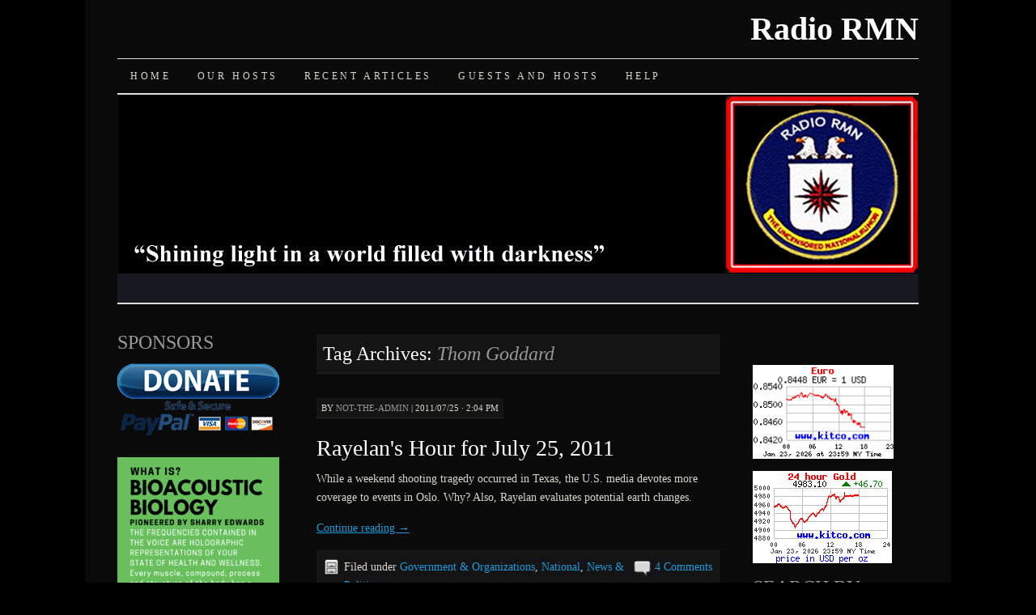

--- FILE ---
content_type: text/html; charset=UTF-8
request_url: http://radio.rumormillnews.com/podcast/tag/thom-goddard/
body_size: 7719
content:
<!DOCTYPE html>
<!--[if IE 7]>
<html id="ie7" lang="en-US" xmlns:fb="https://www.facebook.com/2008/fbml" xmlns:addthis="https://www.addthis.com/help/api-spec" >
<![endif]-->
<!--[if (gt IE 7) | (!IE)]><!-->
<html lang="en-US" xmlns:fb="https://www.facebook.com/2008/fbml" xmlns:addthis="https://www.addthis.com/help/api-spec" >
<!--<![endif]-->
<head>
<meta charset="UTF-8" />
<title>Thom Goddard | Radio RMN</title>
<link rel="profile" href="http://gmpg.org/xfn/11" />
<link rel="pingback" href="http://radio.rumormillnews.com/podcast/xmlrpc.php" />
<meta name='robots' content='max-image-preview:large' />
<link rel='dns-prefetch' href='//p.jwpcdn.com' />
<link rel='dns-prefetch' href='//s.w.org' />
<link rel="alternate" type="application/rss+xml" title="Radio RMN &raquo; Feed" href="http://radio.rumormillnews.com/podcast/feed/" />
<link rel="alternate" type="application/rss+xml" title="Radio RMN &raquo; Comments Feed" href="http://radio.rumormillnews.com/podcast/comments/feed/" />
<link rel="alternate" type="application/rss+xml" title="Radio RMN &raquo; Thom Goddard Tag Feed" href="http://radio.rumormillnews.com/podcast/tag/thom-goddard/feed/" />
		<script type="text/javascript">
			window._wpemojiSettings = {"baseUrl":"https:\/\/s.w.org\/images\/core\/emoji\/13.1.0\/72x72\/","ext":".png","svgUrl":"https:\/\/s.w.org\/images\/core\/emoji\/13.1.0\/svg\/","svgExt":".svg","source":{"concatemoji":"http:\/\/radio.rumormillnews.com\/podcast\/wp-includes\/js\/wp-emoji-release.min.js?ver=5.8.2"}};
			!function(e,a,t){var n,r,o,i=a.createElement("canvas"),p=i.getContext&&i.getContext("2d");function s(e,t){var a=String.fromCharCode;p.clearRect(0,0,i.width,i.height),p.fillText(a.apply(this,e),0,0);e=i.toDataURL();return p.clearRect(0,0,i.width,i.height),p.fillText(a.apply(this,t),0,0),e===i.toDataURL()}function c(e){var t=a.createElement("script");t.src=e,t.defer=t.type="text/javascript",a.getElementsByTagName("head")[0].appendChild(t)}for(o=Array("flag","emoji"),t.supports={everything:!0,everythingExceptFlag:!0},r=0;r<o.length;r++)t.supports[o[r]]=function(e){if(!p||!p.fillText)return!1;switch(p.textBaseline="top",p.font="600 32px Arial",e){case"flag":return s([127987,65039,8205,9895,65039],[127987,65039,8203,9895,65039])?!1:!s([55356,56826,55356,56819],[55356,56826,8203,55356,56819])&&!s([55356,57332,56128,56423,56128,56418,56128,56421,56128,56430,56128,56423,56128,56447],[55356,57332,8203,56128,56423,8203,56128,56418,8203,56128,56421,8203,56128,56430,8203,56128,56423,8203,56128,56447]);case"emoji":return!s([10084,65039,8205,55357,56613],[10084,65039,8203,55357,56613])}return!1}(o[r]),t.supports.everything=t.supports.everything&&t.supports[o[r]],"flag"!==o[r]&&(t.supports.everythingExceptFlag=t.supports.everythingExceptFlag&&t.supports[o[r]]);t.supports.everythingExceptFlag=t.supports.everythingExceptFlag&&!t.supports.flag,t.DOMReady=!1,t.readyCallback=function(){t.DOMReady=!0},t.supports.everything||(n=function(){t.readyCallback()},a.addEventListener?(a.addEventListener("DOMContentLoaded",n,!1),e.addEventListener("load",n,!1)):(e.attachEvent("onload",n),a.attachEvent("onreadystatechange",function(){"complete"===a.readyState&&t.readyCallback()})),(n=t.source||{}).concatemoji?c(n.concatemoji):n.wpemoji&&n.twemoji&&(c(n.twemoji),c(n.wpemoji)))}(window,document,window._wpemojiSettings);
		</script>
		<style type="text/css">
img.wp-smiley,
img.emoji {
	display: inline !important;
	border: none !important;
	box-shadow: none !important;
	height: 1em !important;
	width: 1em !important;
	margin: 0 .07em !important;
	vertical-align: -0.1em !important;
	background: none !important;
	padding: 0 !important;
}
</style>
	<link rel='stylesheet' id='googleCards-css'  href='http://radio.rumormillnews.com/podcast/wp-content/plugins/googlecards/css/googleCards.css?ver=5.8.2' type='text/css' media='all' />
<link rel='stylesheet' id='cforms2-css'  href='http://radio.rumormillnews.com/podcast/wp-content/plugins/cforms2/styling/cforms.css?ver=15.0.4' type='text/css' media='all' />
<link rel='stylesheet' id='pilcrow-css'  href='http://radio.rumormillnews.com/podcast/wp-content/themes/pilcrow/style.css?ver=5.8.2' type='text/css' media='all' />
<link rel='stylesheet' id='dark-css'  href='http://radio.rumormillnews.com/podcast/wp-content/themes/pilcrow/colors/dark.css?ver=5.8.2' type='text/css' media='all' />
<link rel='stylesheet' id='addthis_all_pages-css'  href='http://radio.rumormillnews.com/podcast/wp-content/plugins/addthis/frontend/build/addthis_wordpress_public.min.css?ver=5.8.2' type='text/css' media='all' />
<script type='text/javascript' src='http://radio.rumormillnews.com/podcast/wp-content/plugins/googlecards/js/googleCards.min.js?ver=5.8.2' id='googleCards-js'></script>
<script type='text/javascript' src='http://radio.rumormillnews.com/podcast/wp-includes/js/jquery/jquery.min.js?ver=3.6.0' id='jquery-core-js'></script>
<script type='text/javascript' src='http://radio.rumormillnews.com/podcast/wp-includes/js/jquery/jquery-migrate.min.js?ver=3.3.2' id='jquery-migrate-js'></script>
<script type='text/javascript' id='cforms2-js-extra'>
/* <![CDATA[ */
var cforms2_ajax = {"url":"http:\/\/radio.rumormillnews.com\/podcast\/wp-admin\/admin-ajax.php","nonces":{"submitcform":"256b1c781f"}};
/* ]]> */
</script>
<script type='text/javascript' src='http://radio.rumormillnews.com/podcast/wp-content/plugins/cforms2/js/cforms.js?ver=15.0.4' id='cforms2-js'></script>
<script type='text/javascript' src='http://p.jwpcdn.com/6/12/jwplayer.js?ver=5.8.2' id='jwplayer-js'></script>
<link rel="https://api.w.org/" href="http://radio.rumormillnews.com/podcast/wp-json/" /><link rel="alternate" type="application/json" href="http://radio.rumormillnews.com/podcast/wp-json/wp/v2/tags/4152" /><link rel="EditURI" type="application/rsd+xml" title="RSD" href="http://radio.rumormillnews.com/podcast/xmlrpc.php?rsd" />
<link rel="wlwmanifest" type="application/wlwmanifest+xml" href="http://radio.rumormillnews.com/podcast/wp-includes/wlwmanifest.xml" /> 
<meta name="generator" content="WordPress 5.8.2" />
<script type="text/javascript">jwplayer.defaults = { "ph": 2 };</script>
            <script type="text/javascript">
            if (typeof(jwp6AddLoadEvent) == 'undefined') {
                function jwp6AddLoadEvent(func) {
                    var oldonload = window.onload;
                    if (typeof window.onload != 'function') {
                        window.onload = func;
                    } else {
                        window.onload = function() {
                            if (oldonload) {
                                oldonload();
                            }
                            func();
                        }
                    }
                }
            }
            </script>

            <style data-context="foundation-flickity-css">/*! Flickity v2.0.2
http://flickity.metafizzy.co
---------------------------------------------- */.flickity-enabled{position:relative}.flickity-enabled:focus{outline:0}.flickity-viewport{overflow:hidden;position:relative;height:100%}.flickity-slider{position:absolute;width:100%;height:100%}.flickity-enabled.is-draggable{-webkit-tap-highlight-color:transparent;tap-highlight-color:transparent;-webkit-user-select:none;-moz-user-select:none;-ms-user-select:none;user-select:none}.flickity-enabled.is-draggable .flickity-viewport{cursor:move;cursor:-webkit-grab;cursor:grab}.flickity-enabled.is-draggable .flickity-viewport.is-pointer-down{cursor:-webkit-grabbing;cursor:grabbing}.flickity-prev-next-button{position:absolute;top:50%;width:44px;height:44px;border:none;border-radius:50%;background:#fff;background:hsla(0,0%,100%,.75);cursor:pointer;-webkit-transform:translateY(-50%);transform:translateY(-50%)}.flickity-prev-next-button:hover{background:#fff}.flickity-prev-next-button:focus{outline:0;box-shadow:0 0 0 5px #09f}.flickity-prev-next-button:active{opacity:.6}.flickity-prev-next-button.previous{left:10px}.flickity-prev-next-button.next{right:10px}.flickity-rtl .flickity-prev-next-button.previous{left:auto;right:10px}.flickity-rtl .flickity-prev-next-button.next{right:auto;left:10px}.flickity-prev-next-button:disabled{opacity:.3;cursor:auto}.flickity-prev-next-button svg{position:absolute;left:20%;top:20%;width:60%;height:60%}.flickity-prev-next-button .arrow{fill:#333}.flickity-page-dots{position:absolute;width:100%;bottom:-25px;padding:0;margin:0;list-style:none;text-align:center;line-height:1}.flickity-rtl .flickity-page-dots{direction:rtl}.flickity-page-dots .dot{display:inline-block;width:10px;height:10px;margin:0 8px;background:#333;border-radius:50%;opacity:.25;cursor:pointer}.flickity-page-dots .dot.is-selected{opacity:1}</style><style data-context="foundation-slideout-css">.slideout-menu{position:fixed;left:0;top:0;bottom:0;right:auto;z-index:0;width:256px;overflow-y:auto;-webkit-overflow-scrolling:touch;display:none}.slideout-menu.pushit-right{left:auto;right:0}.slideout-panel{position:relative;z-index:1;will-change:transform}.slideout-open,.slideout-open .slideout-panel,.slideout-open body{overflow:hidden}.slideout-open .slideout-menu{display:block}.pushit{display:none}</style><style type="text/css" id="custom-background-css">
body.custom-background { background-color: #000000; }
</style>
	<script data-cfasync="false" type="text/javascript">if (window.addthis_product === undefined) { window.addthis_product = "wpp"; } if (window.wp_product_version === undefined) { window.wp_product_version = "wpp-6.2.7"; } if (window.addthis_share === undefined) { window.addthis_share = {}; } if (window.addthis_config === undefined) { window.addthis_config = {"data_track_clickback":true,"ignore_server_config":true,"ui_atversion":300}; } if (window.addthis_layers === undefined) { window.addthis_layers = {}; } if (window.addthis_layers_tools === undefined) { window.addthis_layers_tools = []; } else {  } if (window.addthis_plugin_info === undefined) { window.addthis_plugin_info = {"info_status":"enabled","cms_name":"WordPress","plugin_name":"Share Buttons by AddThis","plugin_version":"6.2.7","plugin_mode":"WordPress","anonymous_profile_id":"wp-b406bd28e1c55e2236375023557a0b5c","page_info":{"template":"archives","post_type":""},"sharing_enabled_on_post_via_metabox":false}; } 
                    (function() {
                      var first_load_interval_id = setInterval(function () {
                        if (typeof window.addthis !== 'undefined') {
                          window.clearInterval(first_load_interval_id);
                          if (typeof window.addthis_layers !== 'undefined' && Object.getOwnPropertyNames(window.addthis_layers).length > 0) {
                            window.addthis.layers(window.addthis_layers);
                          }
                          if (Array.isArray(window.addthis_layers_tools)) {
                            for (i = 0; i < window.addthis_layers_tools.length; i++) {
                              window.addthis.layers(window.addthis_layers_tools[i]);
                            }
                          }
                        }
                     },1000)
                    }());
                </script> <script data-cfasync="false" type="text/javascript" src="https://s7.addthis.com/js/300/addthis_widget.js#pubid=rayedio" async="async"></script><style>.ios7.web-app-mode.has-fixed header{ background-color: rgba(3,122,221,.88);}</style></head>

<body class="archive tag tag-thom-goddard tag-4152 custom-background three-column sidebar-content-sidebar color-dark">
<div id="wrapper"><div id="container" class="hfeed">
	<div id="page" class="blog">
		<div id="header">
						<div id="site-title">
				<span>
					<a href="http://radio.rumormillnews.com/podcast/" title="Radio RMN" rel="home">Radio RMN</a>
				</span>
			</div>

			<div id="nav" role="navigation">
			  				<div class="skip-link screen-reader-text"><a href="#content" title="Skip to content">Skip to content</a></div>
								<div class="menu-header"><ul id="menu-new-podcast-site" class="menu"><li id="menu-item-14853" class="menu-item menu-item-type-post_type menu-item-object-page menu-item-home menu-item-14853"><a href="http://radio.rumormillnews.com/podcast/">Home</a></li>
<li id="menu-item-14857" class="menu-item menu-item-type-post_type menu-item-object-page menu-item-14857"><a href="http://radio.rumormillnews.com/podcast/our-hosts/">Our Hosts</a></li>
<li id="menu-item-14854" class="menu-item menu-item-type-post_type menu-item-object-page current_page_parent menu-item-14854"><a href="http://radio.rumormillnews.com/podcast/recent-articles/">Recent Articles</a></li>
<li id="menu-item-14986" class="menu-item menu-item-type-post_type menu-item-object-page menu-item-14986"><a href="http://radio.rumormillnews.com/podcast/guests-and-hosts/">Guests and Hosts</a></li>
<li id="menu-item-14995" class="menu-item menu-item-type-post_type menu-item-object-page menu-item-14995"><a href="http://radio.rumormillnews.com/podcast/help/">Help</a></li>
</ul></div>			</div><!-- #nav -->

			<div id="pic">
				<a href="http://radio.rumormillnews.com/podcast/" rel="home">
										<img src="http://radio.rumormillnews.com/podcast/wp-content/uploads/2012/02/header_logo_only_990x257.png" width="990" height="257" alt="" />
								</a>
			</div><!-- #pic -->
		</div><!-- #header -->

		<div id="content-box">

<div id="content-container">
	<div id="content" role="main">

		<h1 class="page-title archive-head">
			Tag Archives: <span>Thom Goddard</span>		</h1>

		
<div id="post-10970" class="post-10970 post type-post status-publish format-standard hentry category-government-organizations category-national category-news-politics tag-anders-behring-breivik tag-breaking-news tag-canary-islands tag-earth-changes tag-earthquake-swarms tag-el-hierro tag-eritrea tag-ethiopia tag-megatsunami tag-mind-control tag-nabro tag-oslo-masscre tag-pisgah-crater tag-rayelan-allan tag-skating-rink-shooting tag-texas tag-thom-goddard">
	<div class="entry-meta">

		<span class="by-author"><span class="sep">by</span> <span class="author vcard"><a class="url fn n" href="http://radio.rumormillnews.com/podcast/author/not-the-admin/" title="View all posts by not-the-admin" rel="author">not-the-admin</a></span> | </span>2011/07/25 &middot; 2:04 pm	</div><!-- .entry-meta -->

	<h2 class="entry-title"><a href="http://radio.rumormillnews.com/podcast/2011/07/25/rayelan-88/" rel="bookmark">Rayelan&#039;s Hour for July 25, 2011</a></h2>	<div class="entry entry-content">
		<div class="at-above-post-arch-page addthis_tool" data-url="http://radio.rumormillnews.com/podcast/2011/07/25/rayelan-88/"></div><p>While a weekend shooting tragedy occurred in Texas, the U.S. media devotes more coverage to events in Oslo. Why? Also, Rayelan evaluates potential earth changes.</p>
<p> <a href="http://radio.rumormillnews.com/podcast/2011/07/25/rayelan-88/#more-10970" class="more-link">Continue reading <span class="meta-nav">&rarr;</span></a></p>
<!-- AddThis Advanced Settings above via filter on the_content --><!-- AddThis Advanced Settings below via filter on the_content --><!-- AddThis Advanced Settings generic via filter on the_content --><!-- AddThis Share Buttons above via filter on the_content --><!-- AddThis Share Buttons below via filter on the_content --><div class="at-below-post-arch-page addthis_tool" data-url="http://radio.rumormillnews.com/podcast/2011/07/25/rayelan-88/"></div><!-- AddThis Share Buttons generic via filter on the_content -->			</div><!-- .entry-content -->
	
	<div class="entry-links">
		<p class="comment-number"><a href="http://radio.rumormillnews.com/podcast/2011/07/25/rayelan-88/#comments">4 Comments</a></p>

					<p class="entry-categories tagged">Filed under <a href="http://radio.rumormillnews.com/podcast/topics/government-organizations/" rel="category tag">Government &amp; Organizations</a>, <a href="http://radio.rumormillnews.com/podcast/topics/government-organizations/national/" rel="category tag">National</a>, <a href="http://radio.rumormillnews.com/podcast/topics/news-politics/" rel="category tag">News &amp; Politics</a></p>
			<p class="entry-tags tagged">Tagged as <a href="http://radio.rumormillnews.com/podcast/tag/anders-behring-breivik/" rel="tag">Anders Behring Breivik</a>, <a href="http://radio.rumormillnews.com/podcast/tag/breaking-news/" rel="tag">breaking news</a>, <a href="http://radio.rumormillnews.com/podcast/tag/canary-islands/" rel="tag">Canary Islands</a>, <a href="http://radio.rumormillnews.com/podcast/tag/earth-changes/" rel="tag">earth changes</a>, <a href="http://radio.rumormillnews.com/podcast/tag/earthquake-swarms/" rel="tag">Earthquake Swarms</a>, <a href="http://radio.rumormillnews.com/podcast/tag/el-hierro/" rel="tag">El Hierro</a>, <a href="http://radio.rumormillnews.com/podcast/tag/eritrea/" rel="tag">Eritrea</a>, <a href="http://radio.rumormillnews.com/podcast/tag/ethiopia/" rel="tag">Ethiopia</a>, <a href="http://radio.rumormillnews.com/podcast/tag/megatsunami/" rel="tag">Megatsunami</a>, <a href="http://radio.rumormillnews.com/podcast/tag/mind-control/" rel="tag">mind control</a>, <a href="http://radio.rumormillnews.com/podcast/tag/nabro/" rel="tag">Nabro</a>, <a href="http://radio.rumormillnews.com/podcast/tag/oslo-masscre/" rel="tag">Oslo Masscre</a>, <a href="http://radio.rumormillnews.com/podcast/tag/pisgah-crater/" rel="tag">Pisgah Crater</a>, <a href="http://radio.rumormillnews.com/podcast/tag/rayelan-allan/" rel="tag">Rayelan Allan</a>, <a href="http://radio.rumormillnews.com/podcast/tag/skating-rink-shooting/" rel="tag">Skating Rink Shooting</a>, <a href="http://radio.rumormillnews.com/podcast/tag/texas/" rel="tag">Texas</a>, <a href="http://radio.rumormillnews.com/podcast/tag/thom-goddard/" rel="tag">Thom Goddard</a><br /></p>
			</div><!-- .entry-links -->

</div><!-- #post-## -->


	</div><!-- #content -->
</div><!-- #content-container -->


	<div id="sidebar" class="widget-area" role="complementary">
				<ul class="xoxo sidebar-list">

			<li id="text-445660420" class="widget widget_text"><h3 class="widget-title">SPONSORS</h3>			<div class="textwidget"></p>
<p><a href="https://www.rumormillnews.com/DONOR_PAGE.htm"><img src="http://radio.rumormillnews.com/podcast/wp-content/uploads/2019/06/paypal-donate-button.png"></a><br />
<!-- 
<FACE="Arial Bold">
<font color=gold size="+2"><b><i>Thank You!</b></i></font>
<br />
<small>
Checks & Money Orders:<br />
Raye Allan Smith<br />
P.O. Box 95<br />
Ashtabula, OH  44004</b></small>
--><br />
<a href="http://soundhealthoptions.com/"><img class="alignnone" title="What is Bioacoustic Biology" src="http://radio.rumormillnews.com/podcast/wp-content/uploads/2019/12/What-Is-Bioacoustic-Biology-300x300-green.png" alt="What is Bioacoustic Biology" width="200" /></a><br />
<br />
DOWNLOAD PDFs<br />
<a href="http://radio.rumormillnews.com/podcast/weathermod"><img class="alignnone" title="1966 Weather Modification Program" src="http://radio.rumormillnews.com/podcast/wp-content/uploads/2016/12/1966-Weather-Modification-Report.jpg" alt="1966 Weather Modification Program" width="200" height="242" /></a><br />
<br />
<a href="http://radio.rumormillnews.com/podcast/quietwars"><img class="alignnone" title="Silent Weapons for Quiet Wars" src="http://radio.rumormillnews.com/podcast/wp-content/uploads/2016/12/silent-weapons.png" alt="Silent Weapons for Quiet Wars" width="200" height="242" /></a></p>
</div>
		</li>		</ul>
	</div><!-- #sidebar .widget-area -->

		<div id="secondary-sidebar" class="widget-area" role="complementary">
		<ul class="xoxo sidebar-list">
		<li id="text-445660424" class="widget widget_text">			<div class="textwidget"><br>
<div id="pd_rating_holder_5768763"></div>
<script type="text/javascript">
PDRTJS_settings_5768763 = {
	"id" : "5768763",
	"unique_id" : "radiormn",
	"title" : "radiormn",
	"permalink" : ""
};
</script>
<script type="text/javascript" src="http://i.polldaddy.com/ratings/rating.js"></script></div>
		</li><li id="custom_html-2" class="widget_text widget widget_custom_html"><div class="textwidget custom-html-widget"><a href="http://www.kitco.com/connectfx.html"><img src="http://www.weblinks247.com/exrate/exr24_eu_en_2.gif" border="0" alt="[Most Recent Exchange Rate from www.kitco.com]" width="174" height="114" align="top"></a><p>
</p>
<a href="http://www.kitco.com/connecting.html"><img src="http://www.kitconet.com/charts/metals/gold/t24_au_en_usoz_2.gif" border="0" alt="" width="172" height="114" align="top"></a><p></p></div></li><li id="archives-3" class="widget widget_archive"><h3 class="widget-title">SEARCH BY MONTH</h3>		<label class="screen-reader-text" for="archives-dropdown-3">SEARCH BY MONTH</label>
		<select id="archives-dropdown-3" name="archive-dropdown">
			
			<option value="">Select Month</option>
				<option value='http://radio.rumormillnews.com/podcast/2018/07/'> July 2018 </option>
	<option value='http://radio.rumormillnews.com/podcast/2018/06/'> June 2018 </option>
	<option value='http://radio.rumormillnews.com/podcast/2018/04/'> April 2018 </option>
	<option value='http://radio.rumormillnews.com/podcast/2018/01/'> January 2018 </option>
	<option value='http://radio.rumormillnews.com/podcast/2017/12/'> December 2017 </option>
	<option value='http://radio.rumormillnews.com/podcast/2017/11/'> November 2017 </option>
	<option value='http://radio.rumormillnews.com/podcast/2017/10/'> October 2017 </option>
	<option value='http://radio.rumormillnews.com/podcast/2017/05/'> May 2017 </option>
	<option value='http://radio.rumormillnews.com/podcast/2016/09/'> September 2016 </option>
	<option value='http://radio.rumormillnews.com/podcast/2016/08/'> August 2016 </option>
	<option value='http://radio.rumormillnews.com/podcast/2016/07/'> July 2016 </option>
	<option value='http://radio.rumormillnews.com/podcast/2016/06/'> June 2016 </option>
	<option value='http://radio.rumormillnews.com/podcast/2016/05/'> May 2016 </option>
	<option value='http://radio.rumormillnews.com/podcast/2016/04/'> April 2016 </option>
	<option value='http://radio.rumormillnews.com/podcast/2016/03/'> March 2016 </option>
	<option value='http://radio.rumormillnews.com/podcast/2016/02/'> February 2016 </option>
	<option value='http://radio.rumormillnews.com/podcast/2016/01/'> January 2016 </option>
	<option value='http://radio.rumormillnews.com/podcast/2015/12/'> December 2015 </option>
	<option value='http://radio.rumormillnews.com/podcast/2015/11/'> November 2015 </option>
	<option value='http://radio.rumormillnews.com/podcast/2015/10/'> October 2015 </option>
	<option value='http://radio.rumormillnews.com/podcast/2014/08/'> August 2014 </option>
	<option value='http://radio.rumormillnews.com/podcast/2012/08/'> August 2012 </option>
	<option value='http://radio.rumormillnews.com/podcast/2012/07/'> July 2012 </option>
	<option value='http://radio.rumormillnews.com/podcast/2012/06/'> June 2012 </option>
	<option value='http://radio.rumormillnews.com/podcast/2012/05/'> May 2012 </option>
	<option value='http://radio.rumormillnews.com/podcast/2012/04/'> April 2012 </option>
	<option value='http://radio.rumormillnews.com/podcast/2012/03/'> March 2012 </option>
	<option value='http://radio.rumormillnews.com/podcast/2012/02/'> February 2012 </option>
	<option value='http://radio.rumormillnews.com/podcast/2012/01/'> January 2012 </option>
	<option value='http://radio.rumormillnews.com/podcast/2011/12/'> December 2011 </option>
	<option value='http://radio.rumormillnews.com/podcast/2011/11/'> November 2011 </option>
	<option value='http://radio.rumormillnews.com/podcast/2011/10/'> October 2011 </option>
	<option value='http://radio.rumormillnews.com/podcast/2011/09/'> September 2011 </option>
	<option value='http://radio.rumormillnews.com/podcast/2011/08/'> August 2011 </option>
	<option value='http://radio.rumormillnews.com/podcast/2011/07/'> July 2011 </option>
	<option value='http://radio.rumormillnews.com/podcast/2011/06/'> June 2011 </option>
	<option value='http://radio.rumormillnews.com/podcast/2011/05/'> May 2011 </option>
	<option value='http://radio.rumormillnews.com/podcast/2011/04/'> April 2011 </option>
	<option value='http://radio.rumormillnews.com/podcast/2011/03/'> March 2011 </option>
	<option value='http://radio.rumormillnews.com/podcast/2011/02/'> February 2011 </option>
	<option value='http://radio.rumormillnews.com/podcast/2011/01/'> January 2011 </option>
	<option value='http://radio.rumormillnews.com/podcast/2010/12/'> December 2010 </option>
	<option value='http://radio.rumormillnews.com/podcast/2010/11/'> November 2010 </option>
	<option value='http://radio.rumormillnews.com/podcast/2010/10/'> October 2010 </option>
	<option value='http://radio.rumormillnews.com/podcast/2010/09/'> September 2010 </option>
	<option value='http://radio.rumormillnews.com/podcast/2010/08/'> August 2010 </option>
	<option value='http://radio.rumormillnews.com/podcast/2010/07/'> July 2010 </option>
	<option value='http://radio.rumormillnews.com/podcast/2010/06/'> June 2010 </option>
	<option value='http://radio.rumormillnews.com/podcast/2010/05/'> May 2010 </option>
	<option value='http://radio.rumormillnews.com/podcast/2010/04/'> April 2010 </option>
	<option value='http://radio.rumormillnews.com/podcast/2010/03/'> March 2010 </option>
	<option value='http://radio.rumormillnews.com/podcast/2010/02/'> February 2010 </option>
	<option value='http://radio.rumormillnews.com/podcast/2010/01/'> January 2010 </option>
	<option value='http://radio.rumormillnews.com/podcast/2009/12/'> December 2009 </option>
	<option value='http://radio.rumormillnews.com/podcast/2009/11/'> November 2009 </option>
	<option value='http://radio.rumormillnews.com/podcast/2009/10/'> October 2009 </option>
	<option value='http://radio.rumormillnews.com/podcast/2009/09/'> September 2009 </option>
	<option value='http://radio.rumormillnews.com/podcast/2009/08/'> August 2009 </option>
	<option value='http://radio.rumormillnews.com/podcast/2009/07/'> July 2009 </option>
	<option value='http://radio.rumormillnews.com/podcast/2009/06/'> June 2009 </option>
	<option value='http://radio.rumormillnews.com/podcast/2009/05/'> May 2009 </option>
	<option value='http://radio.rumormillnews.com/podcast/2009/04/'> April 2009 </option>
	<option value='http://radio.rumormillnews.com/podcast/2009/03/'> March 2009 </option>
	<option value='http://radio.rumormillnews.com/podcast/2009/02/'> February 2009 </option>
	<option value='http://radio.rumormillnews.com/podcast/2009/01/'> January 2009 </option>

		</select>

<script type="text/javascript">
/* <![CDATA[ */
(function() {
	var dropdown = document.getElementById( "archives-dropdown-3" );
	function onSelectChange() {
		if ( dropdown.options[ dropdown.selectedIndex ].value !== '' ) {
			document.location.href = this.options[ this.selectedIndex ].value;
		}
	}
	dropdown.onchange = onSelectChange;
})();
/* ]]> */
</script>
			</li><li id="calendar-2" class="widget widget_calendar"><h3 class="widget-title">SEARCH BY DATE</h3><div id="calendar_wrap" class="calendar_wrap"><table id="wp-calendar" class="wp-calendar-table">
	<caption>January 2026</caption>
	<thead>
	<tr>
		<th scope="col" title="Sunday">S</th>
		<th scope="col" title="Monday">M</th>
		<th scope="col" title="Tuesday">T</th>
		<th scope="col" title="Wednesday">W</th>
		<th scope="col" title="Thursday">T</th>
		<th scope="col" title="Friday">F</th>
		<th scope="col" title="Saturday">S</th>
	</tr>
	</thead>
	<tbody>
	<tr>
		<td colspan="4" class="pad">&nbsp;</td><td>1</td><td>2</td><td>3</td>
	</tr>
	<tr>
		<td>4</td><td>5</td><td>6</td><td>7</td><td>8</td><td>9</td><td>10</td>
	</tr>
	<tr>
		<td>11</td><td>12</td><td>13</td><td>14</td><td>15</td><td>16</td><td>17</td>
	</tr>
	<tr>
		<td>18</td><td>19</td><td>20</td><td>21</td><td>22</td><td>23</td><td id="today">24</td>
	</tr>
	<tr>
		<td>25</td><td>26</td><td>27</td><td>28</td><td>29</td><td>30</td><td>31</td>
	</tr>
	</tbody>
	</table><nav aria-label="Previous and next months" class="wp-calendar-nav">
		<span class="wp-calendar-nav-prev"><a href="http://radio.rumormillnews.com/podcast/2018/07/">&laquo; Jul</a></span>
		<span class="pad">&nbsp;</span>
		<span class="wp-calendar-nav-next">&nbsp;</span>
	</nav></div></li><li id="linkcat-36" class="widget widget_links"><h3 class="widget-title">VISIT OUR PARTNERS</h3>
	<ul class='xoxo blogroll'>
<li><a href="http://rayelan.com/ACTIVATEDCELLULARMEMORY.htm" target="_blank">ACTIVATED CELLULAR MEMORY</a></li>
<li><a href="http://www.rayelan.com/cgi-bin/forum.cgi" target="_blank">COMMON GROUND INDEPENDENT MEDIA</a></li>
<li><a href="http://www.dianaqueenofheaven.com/" target="_blank">DIANA QUEEN OF HEAVEN</a></li>
<li><a href="http://www.thesparkmarket.com/" target="_blank">RAYELAN.COM</a></li>
<li><a href="http://www.rumormillnews.com/cgi-bin/forum.cgi/" target="_blank">RUMOR MILL NEWS FORUM</a></li>
<li><a href="http://www.templarprosperity.com/">TEMPLAR PROSPERITY MEDITATION</a></li>
<li><a href="http://www.obergonchronicles.com/" target="_blank">THE OBERGON CHRONICLES</a></li>

	</ul>
</li>
		</ul>
	</div><!-- #secondary-sidebar .widget-area -->
	
		</div><!-- #content-box -->

		<div id="footer" role="contentinfo">
			<div id="colophon">

				
				<div id="site-info">
					<a href="http://radio.rumormillnews.com/podcast/" title="Radio RMN" rel="home">Radio RMN</a> &middot; Shining light in a world filled with darkness				</div><!-- #site-info -->

				<div id="site-generator">
					<a href="http://wordpress.org/" title="A Semantic Personal Publishing Platform" rel="generator">Proudly powered by WordPress</a>
					&middot;
					Theme: Pilcrow by <a href="http://automattic.com/" rel="designer">Automattic</a>.				</div><!-- #site-generator -->

			</div><!-- #colophon -->
		</div><!-- #footer -->
	</div><!-- #page .blog -->
</div><!-- #container -->

</div><!-- #wrapper --><!-- Powered by WPtouch: 4.3.41 --><script type='text/javascript' src='http://radio.rumormillnews.com/podcast/wp-includes/js/wp-embed.min.js?ver=5.8.2' id='wp-embed-js'></script>
</body>
</html>
